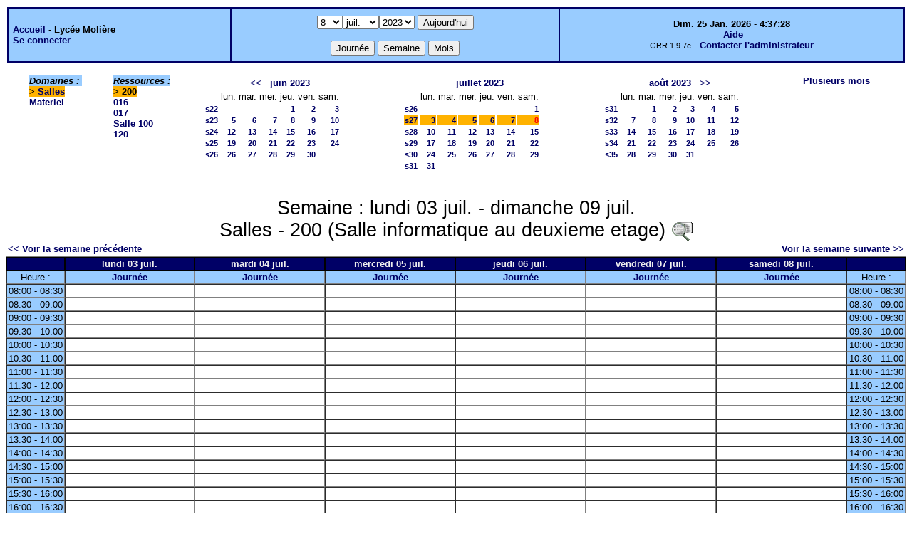

--- FILE ---
content_type: text/html;charset=iso-8859-1
request_url: http://lyceemoli.cluster003.ovh.net/grr/week.php?year=2023&month=7&day=8&area=1&room=24
body_size: 3799
content:
<!DOCTYPE html PUBLIC "-//W3C//DTD XHTML 1.0 Strict//EN" "http://www.w3.org/TR/xhtml1/DTD/xhtml1-strict.dtd"><html>
<head>
<link rel="stylesheet" href="themes/default/css/style.css" type="text/css" />
<link href="include/admin_grr.css" rel="stylesheet" type="text/css" />
<style type="text/css">div#fixe   { position: fixed; bottom: 5%; right: 5%;}</style>
<link rel="SHORTCUT ICON" href="./favicon.ico" />
<title>GRR (Gestion et Réservation de Ressources) &nbsp;: Lycée Molière</title>
<meta http-equiv="Content-Type" content="text/html; charset=iso-8859-1" />
<meta name="Robots" content="noindex" />
</head>

<body>
<script src="functions.js" type="text/javascript" ></script><script type="text/javascript" src="clock_fr.js"></script>   <script type="text/javascript">
    chaine_recherche = "Rechercher";
   	function onsubmitForm()
	{
	if(document.pressed == 'a')
	{
  	document.getElementById('day').selectedIndex=24;
		document.getElementById('month').selectedIndex=0;
		document.getElementById('year').selectedIndex=4;
  	var p=location.pathname;
	   	if(!p.match("day.php") && !p.match("week.php") && !p.match("week_all.php") && !p.match("month.php") && !p.match("month_all.php") && !p.match("month_all2.php") && !p.match("year.php"))
    document.getElementById('myform').action ="day.php";
	}
    if(document.pressed == 'd')
      document.getElementById('myform').action ="day.php";
    if(document.pressed == 'w')
    		document.getElementById('myform').action = "week.php";
    if(document.pressed == 'm')
    		document.getElementById('myform').action = "month.php";
    return true;
		}
		</script>
    
   <table width="100%" border="0">
    <tr>
      <td class="border_banner">
       <table width="100%" border="0">
        <tr>
        <td class="banner">
&nbsp;<a href="day.php?area=1&amp;day=08&amp;year=2023&amp;month=07">Accueil</a> - <b>Lycée Molière</b><br />&nbsp;<a href='login.php'>Se connecter</a>     </td>
              <td class="banner"  align="center">
           <form id="myform" action="" method="get" onsubmit="return onsubmitForm();"><div>
           <select name="day" id="day">
<option>1</option>
<option>2</option>
<option>3</option>
<option>4</option>
<option>5</option>
<option>6</option>
<option>7</option>
<option selected="selected">8</option>
<option>9</option>
<option>10</option>
<option>11</option>
<option>12</option>
<option>13</option>
<option>14</option>
<option>15</option>
<option>16</option>
<option>17</option>
<option>18</option>
<option>19</option>
<option>20</option>
<option>21</option>
<option>22</option>
<option>23</option>
<option>24</option>
<option>25</option>
<option>26</option>
<option>27</option>
<option>28</option>
<option>29</option>
<option>30</option>
<option>31</option>
</select><select name="month" id="month">
<option value="1">janv.</option>
<option value="2">févr.</option>
<option value="3">mars</option>
<option value="4">avril</option>
<option value="5">mai</option>
<option value="6">juin</option>
<option value="7" selected="selected">juil.</option>
<option value="8">août</option>
<option value="9">sept.</option>
<option value="10">oct.</option>
<option value="11">nov.</option>
<option value="12">déc.</option>
</select><select name="year" id="year">
<option value="2022" >2022</option>
<option value="2023"  selected="selected">2023</option>
</select><input type="hidden" id="area_" name="area" value="1" /><input type="hidden" id="room_" name="room" value="24" />		   <input type="submit" value="Aujourd'hui" onclick="document.pressed='a'" />
           <br />
           <br />
           <input type="submit" value="Journée" onclick="document.pressed='d'" />
           <input type="submit" value="Semaine" onclick="document.pressed='w'" />
           <input type="submit" value="Mois" onclick="document.pressed='m'" />
           </div></form>
         </td>
                   <td class="banner" align="center">
      <script type="text/javascript"><!--
new LiveClock();
//--></script><br />&nbsp;<a href='javascript:centrerpopup("http://grr.mutualibre.org/documentation/index.php",800,480,"scrollbars=yes,statusbar=no,resizable=yes")'>Aide</a><br /><span class="small">GRR 1.9.7e</span> -     <script type="text/javascript">
    function encode_adresse(user,domain,debut) {
        var address = user+'@'+domain;
        var toWrite = '';
        if (debut > 0) {toWrite += '<'+'a href="mailto:';} else {toWrite +=';'};
        toWrite +=address
        document.write(toWrite);
    }
    function encode_fin_adresse(label) {
        var toWrite = '';
        toWrite +='">'+label+'</'+'a>';
        document.write(toWrite);
    }
    </script>
    <script type="text/javascript">encode_adresse('eric.buonocore','ac-paris.fr',1);encode_fin_adresse('Contacter l\'administrateur');</script>         </td>
        </tr>
       </table>
      </td>
     </tr>
    </table>
<table width="100%" cellspacing="15"><tr>
<td>
</td><td><b><i><span class="bground">Domaines&nbsp;:&nbsp;</span></i></b><br /><b><span class="week">&gt;&nbsp;<a href="week_all.php?year=2023&amp;month=7&amp;day=8&amp;area=1">Salles</a></span></b><br />
<a href="week_all.php?year=2023&amp;month=7&amp;day=8&amp;area=4">Materiel</a><br />
</td>
<td>
<b><i><span class="bground">Ressources&nbsp;: </span></i></b><br /><b><span class="week">&gt;&nbsp;200</span></b><br />
<a href="week.php?year=2023&amp;month=7&amp;day=8&amp;&amp;room=7">016</a><br />
<a href="week.php?year=2023&amp;month=7&amp;day=8&amp;&amp;room=20">017</a><br />
<a href="week.php?year=2023&amp;month=7&amp;day=8&amp;&amp;room=8">Salle 100</a><br />
<a href="week.php?year=2023&amp;month=7&amp;day=8&amp;&amp;room=21">120</a><br />
</td>

<td><table border = "0" class="calendar">
<tr><td></td>
<td align="center" valign="top" class="calendarHeader" colspan="6"><a title="" href="month.php?year=2023&amp;month=05&amp;day=1&amp;area=1&amp;room=24">&lt;&lt;</a>&nbsp;&nbsp;&nbsp;<a title="" href="month.php?year=2023&amp;month=06&amp;day=1&amp;area=1&amp;room=24">juin&nbsp;2023</a></td>
</tr>
<tr><td></td>
<td align="center" valign="top" class="calendarHeader">lun.</td>
<td align="center" valign="top" class="calendarHeader">mar.</td>
<td align="center" valign="top" class="calendarHeader">mer.</td>
<td align="center" valign="top" class="calendarHeader">jeu.</td>
<td align="center" valign="top" class="calendarHeader">ven.</td>
<td align="center" valign="top" class="calendarHeader">sam.</td>
</tr>
<tr ><td class="calendarcol1" align="right" valign="top"><a title="" href="week.php?year=2023&amp;month=06&amp;day=1&amp;area=1&amp;room=24">s22</a></td>
<td class="calendar" align="right" valign="top">&nbsp;</td>
<td class="calendar" align="right" valign="top">&nbsp;</td>
<td class="calendar" align="right" valign="top">&nbsp;</td>
<td class="calendar" align="right" valign="top"><a title="" href="day.php?year=2023&amp;month=06&amp;day=1&amp;area=1">1</a></td>
<td class="calendar" align="right" valign="top"><a title="" href="day.php?year=2023&amp;month=06&amp;day=2&amp;area=1">2</a></td>
<td class="calendar" align="right" valign="top"><a title="" href="day.php?year=2023&amp;month=06&amp;day=3&amp;area=1">3</a></td>
</tr>
<tr ><td class="calendarcol1" align="right" valign="top"><a title="" href="week.php?year=2023&amp;month=06&amp;day=8&amp;area=1&amp;room=24">s23</a></td>
<td class="calendar" align="right" valign="top"><a title="" href="day.php?year=2023&amp;month=06&amp;day=5&amp;area=1">5</a></td>
<td class="calendar" align="right" valign="top"><a title="" href="day.php?year=2023&amp;month=06&amp;day=6&amp;area=1">6</a></td>
<td class="calendar" align="right" valign="top"><a title="" href="day.php?year=2023&amp;month=06&amp;day=7&amp;area=1">7</a></td>
<td class="calendar" align="right" valign="top"><a title="" href="day.php?year=2023&amp;month=06&amp;day=8&amp;area=1">8</a></td>
<td class="calendar" align="right" valign="top"><a title="" href="day.php?year=2023&amp;month=06&amp;day=9&amp;area=1">9</a></td>
<td class="calendar" align="right" valign="top"><a title="" href="day.php?year=2023&amp;month=06&amp;day=10&amp;area=1">10</a></td>
</tr>
<tr ><td class="calendarcol1" align="right" valign="top"><a title="" href="week.php?year=2023&amp;month=06&amp;day=15&amp;area=1&amp;room=24">s24</a></td>
<td class="calendar" align="right" valign="top"><a title="" href="day.php?year=2023&amp;month=06&amp;day=12&amp;area=1">12</a></td>
<td class="calendar" align="right" valign="top"><a title="" href="day.php?year=2023&amp;month=06&amp;day=13&amp;area=1">13</a></td>
<td class="calendar" align="right" valign="top"><a title="" href="day.php?year=2023&amp;month=06&amp;day=14&amp;area=1">14</a></td>
<td class="calendar" align="right" valign="top"><a title="" href="day.php?year=2023&amp;month=06&amp;day=15&amp;area=1">15</a></td>
<td class="calendar" align="right" valign="top"><a title="" href="day.php?year=2023&amp;month=06&amp;day=16&amp;area=1">16</a></td>
<td class="calendar" align="right" valign="top"><a title="" href="day.php?year=2023&amp;month=06&amp;day=17&amp;area=1">17</a></td>
</tr>
<tr ><td class="calendarcol1" align="right" valign="top"><a title="" href="week.php?year=2023&amp;month=06&amp;day=22&amp;area=1&amp;room=24">s25</a></td>
<td class="calendar" align="right" valign="top"><a title="" href="day.php?year=2023&amp;month=06&amp;day=19&amp;area=1">19</a></td>
<td class="calendar" align="right" valign="top"><a title="" href="day.php?year=2023&amp;month=06&amp;day=20&amp;area=1">20</a></td>
<td class="calendar" align="right" valign="top"><a title="" href="day.php?year=2023&amp;month=06&amp;day=21&amp;area=1">21</a></td>
<td class="calendar" align="right" valign="top"><a title="" href="day.php?year=2023&amp;month=06&amp;day=22&amp;area=1">22</a></td>
<td class="calendar" align="right" valign="top"><a title="" href="day.php?year=2023&amp;month=06&amp;day=23&amp;area=1">23</a></td>
<td class="calendar" align="right" valign="top"><a title="" href="day.php?year=2023&amp;month=06&amp;day=24&amp;area=1">24</a></td>
</tr>
<tr ><td class="calendarcol1" align="right" valign="top"><a title="" href="week.php?year=2023&amp;month=06&amp;day=29&amp;area=1&amp;room=24">s26</a></td>
<td class="calendar" align="right" valign="top"><a title="" href="day.php?year=2023&amp;month=06&amp;day=26&amp;area=1">26</a></td>
<td class="calendar" align="right" valign="top"><a title="" href="day.php?year=2023&amp;month=06&amp;day=27&amp;area=1">27</a></td>
<td class="calendar" align="right" valign="top"><a title="" href="day.php?year=2023&amp;month=06&amp;day=28&amp;area=1">28</a></td>
<td class="calendar" align="right" valign="top"><a title="" href="day.php?year=2023&amp;month=06&amp;day=29&amp;area=1">29</a></td>
<td class="calendar" align="right" valign="top"><a title="" href="day.php?year=2023&amp;month=06&amp;day=30&amp;area=1">30</a></td>
<td class="calendar" align="right" valign="top">&nbsp;</td>
</tr>
<tr><td>&nbsp;</td></tr></table>
</td><td><table border = "0" class="calendar">
<tr><td></td>
<td align="center" valign="top" class="calendarHeader" colspan="6"><a title="" href="month.php?year=2023&amp;month=07&amp;day=1&amp;area=1&amp;room=24">juillet&nbsp;2023</a></td>
</tr>
<tr><td></td>
<td align="center" valign="top" class="calendarHeader">lun.</td>
<td align="center" valign="top" class="calendarHeader">mar.</td>
<td align="center" valign="top" class="calendarHeader">mer.</td>
<td align="center" valign="top" class="calendarHeader">jeu.</td>
<td align="center" valign="top" class="calendarHeader">ven.</td>
<td align="center" valign="top" class="calendarHeader">sam.</td>
</tr>
<tr ><td class="calendarcol1" align="right" valign="top"><a title="" href="week.php?year=2023&amp;month=07&amp;day=1&amp;area=1&amp;room=24">s26</a></td>
<td class="calendar" align="right" valign="top">&nbsp;</td>
<td class="calendar" align="right" valign="top">&nbsp;</td>
<td class="calendar" align="right" valign="top">&nbsp;</td>
<td class="calendar" align="right" valign="top">&nbsp;</td>
<td class="calendar" align="right" valign="top">&nbsp;</td>
<td class="calendar" align="right" valign="top"><a title="" href="day.php?year=2023&amp;month=07&amp;day=1&amp;area=1">1</a></td>
</tr>
<tr  class="week"><td class="calendarcol1" align="right" valign="top"><a title="" href="week.php?year=2023&amp;month=07&amp;day=8&amp;area=1&amp;room=24">s27</a></td>
<td class="calendar" align="right" valign="top"><a title="" href="day.php?year=2023&amp;month=07&amp;day=3&amp;area=1">3</a></td>
<td class="calendar" align="right" valign="top"><a title="" href="day.php?year=2023&amp;month=07&amp;day=4&amp;area=1">4</a></td>
<td class="calendar" align="right" valign="top"><a title="" href="day.php?year=2023&amp;month=07&amp;day=5&amp;area=1">5</a></td>
<td class="calendar" align="right" valign="top"><a title="" href="day.php?year=2023&amp;month=07&amp;day=6&amp;area=1">6</a></td>
<td class="calendar" align="right" valign="top"><a title="" href="day.php?year=2023&amp;month=07&amp;day=7&amp;area=1">7</a></td>
<td class="calendar" align="right" valign="top"><a title="" href="day.php?year=2023&amp;month=07&amp;day=8&amp;area=1"><span class="cal_current_day">8</span></a></td>
</tr>
<tr ><td class="calendarcol1" align="right" valign="top"><a title="" href="week.php?year=2023&amp;month=07&amp;day=15&amp;area=1&amp;room=24">s28</a></td>
<td class="calendar" align="right" valign="top"><a title="" href="day.php?year=2023&amp;month=07&amp;day=10&amp;area=1">10</a></td>
<td class="calendar" align="right" valign="top"><a title="" href="day.php?year=2023&amp;month=07&amp;day=11&amp;area=1">11</a></td>
<td class="calendar" align="right" valign="top"><a title="" href="day.php?year=2023&amp;month=07&amp;day=12&amp;area=1">12</a></td>
<td class="calendar" align="right" valign="top"><a title="" href="day.php?year=2023&amp;month=07&amp;day=13&amp;area=1">13</a></td>
<td class="calendar" align="right" valign="top"><a title="" href="day.php?year=2023&amp;month=07&amp;day=14&amp;area=1">14</a></td>
<td class="calendar" align="right" valign="top"><a title="" href="day.php?year=2023&amp;month=07&amp;day=15&amp;area=1">15</a></td>
</tr>
<tr ><td class="calendarcol1" align="right" valign="top"><a title="" href="week.php?year=2023&amp;month=07&amp;day=22&amp;area=1&amp;room=24">s29</a></td>
<td class="calendar" align="right" valign="top"><a title="" href="day.php?year=2023&amp;month=07&amp;day=17&amp;area=1">17</a></td>
<td class="calendar" align="right" valign="top"><a title="" href="day.php?year=2023&amp;month=07&amp;day=18&amp;area=1">18</a></td>
<td class="calendar" align="right" valign="top"><a title="" href="day.php?year=2023&amp;month=07&amp;day=19&amp;area=1">19</a></td>
<td class="calendar" align="right" valign="top"><a title="" href="day.php?year=2023&amp;month=07&amp;day=20&amp;area=1">20</a></td>
<td class="calendar" align="right" valign="top"><a title="" href="day.php?year=2023&amp;month=07&amp;day=21&amp;area=1">21</a></td>
<td class="calendar" align="right" valign="top"><a title="" href="day.php?year=2023&amp;month=07&amp;day=22&amp;area=1">22</a></td>
</tr>
<tr ><td class="calendarcol1" align="right" valign="top"><a title="" href="week.php?year=2023&amp;month=07&amp;day=29&amp;area=1&amp;room=24">s30</a></td>
<td class="calendar" align="right" valign="top"><a title="" href="day.php?year=2023&amp;month=07&amp;day=24&amp;area=1">24</a></td>
<td class="calendar" align="right" valign="top"><a title="" href="day.php?year=2023&amp;month=07&amp;day=25&amp;area=1">25</a></td>
<td class="calendar" align="right" valign="top"><a title="" href="day.php?year=2023&amp;month=07&amp;day=26&amp;area=1">26</a></td>
<td class="calendar" align="right" valign="top"><a title="" href="day.php?year=2023&amp;month=07&amp;day=27&amp;area=1">27</a></td>
<td class="calendar" align="right" valign="top"><a title="" href="day.php?year=2023&amp;month=07&amp;day=28&amp;area=1">28</a></td>
<td class="calendar" align="right" valign="top"><a title="" href="day.php?year=2023&amp;month=07&amp;day=29&amp;area=1">29</a></td>
</tr>
<tr ><td class="calendarcol1" align="right" valign="top"><a title="" href="week.php?year=2023&amp;month=07&amp;day=31&amp;area=1&amp;room=24">s31</a></td>
<td class="calendar" align="right" valign="top"><a title="" href="day.php?year=2023&amp;month=07&amp;day=31&amp;area=1">31</a></td>
<td class="calendar" align="right" valign="top">&nbsp;</td>
<td class="calendar" align="right" valign="top">&nbsp;</td>
<td class="calendar" align="right" valign="top">&nbsp;</td>
<td class="calendar" align="right" valign="top">&nbsp;</td>
<td class="calendar" align="right" valign="top">&nbsp;</td>
</tr>
<tr><td>&nbsp;</td></tr></table>
</td><td><table border = "0" class="calendar">
<tr><td></td>
<td align="center" valign="top" class="calendarHeader" colspan="6"><a title="" href="month.php?year=2023&amp;month=08&amp;day=1&amp;area=1&amp;room=24">août&nbsp;2023</a>&nbsp;&nbsp;&nbsp;<a title="" href="month.php?year=2023&amp;month=09&amp;day=1&amp;area=1&amp;room=24">&gt;&gt;</a></td>
</tr>
<tr><td></td>
<td align="center" valign="top" class="calendarHeader">lun.</td>
<td align="center" valign="top" class="calendarHeader">mar.</td>
<td align="center" valign="top" class="calendarHeader">mer.</td>
<td align="center" valign="top" class="calendarHeader">jeu.</td>
<td align="center" valign="top" class="calendarHeader">ven.</td>
<td align="center" valign="top" class="calendarHeader">sam.</td>
</tr>
<tr ><td class="calendarcol1" align="right" valign="top"><a title="" href="week.php?year=2023&amp;month=08&amp;day=1&amp;area=1&amp;room=24">s31</a></td>
<td class="calendar" align="right" valign="top">&nbsp;</td>
<td class="calendar" align="right" valign="top"><a title="" href="day.php?year=2023&amp;month=08&amp;day=1&amp;area=1">1</a></td>
<td class="calendar" align="right" valign="top"><a title="" href="day.php?year=2023&amp;month=08&amp;day=2&amp;area=1">2</a></td>
<td class="calendar" align="right" valign="top"><a title="" href="day.php?year=2023&amp;month=08&amp;day=3&amp;area=1">3</a></td>
<td class="calendar" align="right" valign="top"><a title="" href="day.php?year=2023&amp;month=08&amp;day=4&amp;area=1">4</a></td>
<td class="calendar" align="right" valign="top"><a title="" href="day.php?year=2023&amp;month=08&amp;day=5&amp;area=1">5</a></td>
</tr>
<tr ><td class="calendarcol1" align="right" valign="top"><a title="" href="week.php?year=2023&amp;month=08&amp;day=8&amp;area=1&amp;room=24">s32</a></td>
<td class="calendar" align="right" valign="top"><a title="" href="day.php?year=2023&amp;month=08&amp;day=7&amp;area=1">7</a></td>
<td class="calendar" align="right" valign="top"><a title="" href="day.php?year=2023&amp;month=08&amp;day=8&amp;area=1">8</a></td>
<td class="calendar" align="right" valign="top"><a title="" href="day.php?year=2023&amp;month=08&amp;day=9&amp;area=1">9</a></td>
<td class="calendar" align="right" valign="top"><a title="" href="day.php?year=2023&amp;month=08&amp;day=10&amp;area=1">10</a></td>
<td class="calendar" align="right" valign="top"><a title="" href="day.php?year=2023&amp;month=08&amp;day=11&amp;area=1">11</a></td>
<td class="calendar" align="right" valign="top"><a title="" href="day.php?year=2023&amp;month=08&amp;day=12&amp;area=1">12</a></td>
</tr>
<tr ><td class="calendarcol1" align="right" valign="top"><a title="" href="week.php?year=2023&amp;month=08&amp;day=15&amp;area=1&amp;room=24">s33</a></td>
<td class="calendar" align="right" valign="top"><a title="" href="day.php?year=2023&amp;month=08&amp;day=14&amp;area=1">14</a></td>
<td class="calendar" align="right" valign="top"><a title="" href="day.php?year=2023&amp;month=08&amp;day=15&amp;area=1">15</a></td>
<td class="calendar" align="right" valign="top"><a title="" href="day.php?year=2023&amp;month=08&amp;day=16&amp;area=1">16</a></td>
<td class="calendar" align="right" valign="top"><a title="" href="day.php?year=2023&amp;month=08&amp;day=17&amp;area=1">17</a></td>
<td class="calendar" align="right" valign="top"><a title="" href="day.php?year=2023&amp;month=08&amp;day=18&amp;area=1">18</a></td>
<td class="calendar" align="right" valign="top"><a title="" href="day.php?year=2023&amp;month=08&amp;day=19&amp;area=1">19</a></td>
</tr>
<tr ><td class="calendarcol1" align="right" valign="top"><a title="" href="week.php?year=2023&amp;month=08&amp;day=22&amp;area=1&amp;room=24">s34</a></td>
<td class="calendar" align="right" valign="top"><a title="" href="day.php?year=2023&amp;month=08&amp;day=21&amp;area=1">21</a></td>
<td class="calendar" align="right" valign="top"><a title="" href="day.php?year=2023&amp;month=08&amp;day=22&amp;area=1">22</a></td>
<td class="calendar" align="right" valign="top"><a title="" href="day.php?year=2023&amp;month=08&amp;day=23&amp;area=1">23</a></td>
<td class="calendar" align="right" valign="top"><a title="" href="day.php?year=2023&amp;month=08&amp;day=24&amp;area=1">24</a></td>
<td class="calendar" align="right" valign="top"><a title="" href="day.php?year=2023&amp;month=08&amp;day=25&amp;area=1">25</a></td>
<td class="calendar" align="right" valign="top"><a title="" href="day.php?year=2023&amp;month=08&amp;day=26&amp;area=1">26</a></td>
</tr>
<tr ><td class="calendarcol1" align="right" valign="top"><a title="" href="week.php?year=2023&amp;month=08&amp;day=29&amp;area=1&amp;room=24">s35</a></td>
<td class="calendar" align="right" valign="top"><a title="" href="day.php?year=2023&amp;month=08&amp;day=28&amp;area=1">28</a></td>
<td class="calendar" align="right" valign="top"><a title="" href="day.php?year=2023&amp;month=08&amp;day=29&amp;area=1">29</a></td>
<td class="calendar" align="right" valign="top"><a title="" href="day.php?year=2023&amp;month=08&amp;day=30&amp;area=1">30</a></td>
<td class="calendar" align="right" valign="top"><a title="" href="day.php?year=2023&amp;month=08&amp;day=31&amp;area=1">31</a></td>
<td class="calendar" align="right" valign="top">&nbsp;</td>
<td class="calendar" align="right" valign="top">&nbsp;</td>
</tr>
<tr><td>&nbsp;</td></tr></table>
</td><td><a title="" href="year.php?area=1">Plusieurs mois</a></td></tr></table>
<div class="titre_planning">Semaine&nbsp;: lundi 03&nbsp;juil. - dimanche 09&nbsp;juil.<br />Salles - 200  (Salle informatique au deuxieme etage)
<a href='javascript:centrerpopup("view_room.php?id_room=24",600,480,"scrollbars=yes,statusbar=no,resizable=yes")' title="Fiche de présentation de la ressource">
           <img src="img_grr/details.png" alt="détails" class="image"  /></a></div><table width="100%"><tr><td>

      <a href="week.php?year=2023&amp;month=06&amp;day=26&amp;room=24">
      &lt;&lt; Voir la semaine précédente</a></td>

      <td>&nbsp;</td>

      <td align="right"><a href="week.php?year=2023&amp;month=07&amp;day=10&amp;room=24">
      Voir la semaine suivante &gt;&gt;</a></td>
</tr></table>
<table cellspacing="0" border="1" width="100%"><tr>
<th style="width:5%;">&nbsp;</th>
<th style="width:14%;">lundi 03&nbsp;juil.</th>
<th style="width:14%;">mardi 04&nbsp;juil.</th>
<th style="width:14%;">mercredi 05&nbsp;juil.</th>
<th style="width:14%;">jeudi 06&nbsp;juil.</th>
<th style="width:14%;">vendredi 07&nbsp;juil.</th>
<th style="width:14%;">samedi 08&nbsp;juil.</th>
<th style="width:5%;">&nbsp;</th>
</tr>
<tr>
<td class="cell_hours" >Heure&nbsp;:</td>
<td class="cell_hours" ><a title="" href="day.php?year=2023&amp;month=07&amp;day=03&amp;area=1">Journée</a></td>
<td class="cell_hours" ><a title="" href="day.php?year=2023&amp;month=07&amp;day=04&amp;area=1">Journée</a></td>
<td class="cell_hours" ><a title="" href="day.php?year=2023&amp;month=07&amp;day=05&amp;area=1">Journée</a></td>
<td class="cell_hours" ><a title="" href="day.php?year=2023&amp;month=07&amp;day=06&amp;area=1">Journée</a></td>
<td class="cell_hours" ><a title="" href="day.php?year=2023&amp;month=07&amp;day=07&amp;area=1">Journée</a></td>
<td class="cell_hours" ><a title="" href="day.php?year=2023&amp;month=07&amp;day=08&amp;area=1">Journée</a></td>
<td class="cell_hours" >Heure&nbsp;:</td>
</tr>
<tr><td class="cell_hours" >08:00&nbsp;-&nbsp;08:30</td>
<td class="empty_cell" >&nbsp;</td>
<td class="empty_cell" >&nbsp;</td>
<td class="empty_cell" >&nbsp;</td>
<td class="empty_cell" >&nbsp;</td>
<td class="empty_cell" >&nbsp;</td>
<td class="empty_cell" >&nbsp;</td>
<td class="cell_hours" >08:00&nbsp;-&nbsp;08:30</td>
</tr>
<tr><td class="cell_hours" >08:30&nbsp;-&nbsp;09:00</td>
<td class="empty_cell" >&nbsp;</td>
<td class="empty_cell" >&nbsp;</td>
<td class="empty_cell" >&nbsp;</td>
<td class="empty_cell" >&nbsp;</td>
<td class="empty_cell" >&nbsp;</td>
<td class="empty_cell" >&nbsp;</td>
<td class="cell_hours" >08:30&nbsp;-&nbsp;09:00</td>
</tr>
<tr><td class="cell_hours" >09:00&nbsp;-&nbsp;09:30</td>
<td class="empty_cell" >&nbsp;</td>
<td class="empty_cell" >&nbsp;</td>
<td class="empty_cell" >&nbsp;</td>
<td class="empty_cell" >&nbsp;</td>
<td class="empty_cell" >&nbsp;</td>
<td class="empty_cell" >&nbsp;</td>
<td class="cell_hours" >09:00&nbsp;-&nbsp;09:30</td>
</tr>
<tr><td class="cell_hours" >09:30&nbsp;-&nbsp;10:00</td>
<td class="empty_cell" >&nbsp;</td>
<td class="empty_cell" >&nbsp;</td>
<td class="empty_cell" >&nbsp;</td>
<td class="empty_cell" >&nbsp;</td>
<td class="empty_cell" >&nbsp;</td>
<td class="empty_cell" >&nbsp;</td>
<td class="cell_hours" >09:30&nbsp;-&nbsp;10:00</td>
</tr>
<tr><td class="cell_hours" >10:00&nbsp;-&nbsp;10:30</td>
<td class="empty_cell" >&nbsp;</td>
<td class="empty_cell" >&nbsp;</td>
<td class="empty_cell" >&nbsp;</td>
<td class="empty_cell" >&nbsp;</td>
<td class="empty_cell" >&nbsp;</td>
<td class="empty_cell" >&nbsp;</td>
<td class="cell_hours" >10:00&nbsp;-&nbsp;10:30</td>
</tr>
<tr><td class="cell_hours" >10:30&nbsp;-&nbsp;11:00</td>
<td class="empty_cell" >&nbsp;</td>
<td class="empty_cell" >&nbsp;</td>
<td class="empty_cell" >&nbsp;</td>
<td class="empty_cell" >&nbsp;</td>
<td class="empty_cell" >&nbsp;</td>
<td class="empty_cell" >&nbsp;</td>
<td class="cell_hours" >10:30&nbsp;-&nbsp;11:00</td>
</tr>
<tr><td class="cell_hours" >11:00&nbsp;-&nbsp;11:30</td>
<td class="empty_cell" >&nbsp;</td>
<td class="empty_cell" >&nbsp;</td>
<td class="empty_cell" >&nbsp;</td>
<td class="empty_cell" >&nbsp;</td>
<td class="empty_cell" >&nbsp;</td>
<td class="empty_cell" >&nbsp;</td>
<td class="cell_hours" >11:00&nbsp;-&nbsp;11:30</td>
</tr>
<tr><td class="cell_hours" >11:30&nbsp;-&nbsp;12:00</td>
<td class="empty_cell" >&nbsp;</td>
<td class="empty_cell" >&nbsp;</td>
<td class="empty_cell" >&nbsp;</td>
<td class="empty_cell" >&nbsp;</td>
<td class="empty_cell" >&nbsp;</td>
<td class="empty_cell" >&nbsp;</td>
<td class="cell_hours" >11:30&nbsp;-&nbsp;12:00</td>
</tr>
<tr><td class="cell_hours" >12:00&nbsp;-&nbsp;12:30</td>
<td class="empty_cell" >&nbsp;</td>
<td class="empty_cell" >&nbsp;</td>
<td class="empty_cell" >&nbsp;</td>
<td class="empty_cell" >&nbsp;</td>
<td class="empty_cell" >&nbsp;</td>
<td class="empty_cell" >&nbsp;</td>
<td class="cell_hours" >12:00&nbsp;-&nbsp;12:30</td>
</tr>
<tr><td class="cell_hours" >12:30&nbsp;-&nbsp;13:00</td>
<td class="empty_cell" >&nbsp;</td>
<td class="empty_cell" >&nbsp;</td>
<td class="empty_cell" >&nbsp;</td>
<td class="empty_cell" >&nbsp;</td>
<td class="empty_cell" >&nbsp;</td>
<td class="empty_cell" >&nbsp;</td>
<td class="cell_hours" >12:30&nbsp;-&nbsp;13:00</td>
</tr>
<tr><td class="cell_hours" >13:00&nbsp;-&nbsp;13:30</td>
<td class="empty_cell" >&nbsp;</td>
<td class="empty_cell" >&nbsp;</td>
<td class="empty_cell" >&nbsp;</td>
<td class="empty_cell" >&nbsp;</td>
<td class="empty_cell" >&nbsp;</td>
<td class="empty_cell" >&nbsp;</td>
<td class="cell_hours" >13:00&nbsp;-&nbsp;13:30</td>
</tr>
<tr><td class="cell_hours" >13:30&nbsp;-&nbsp;14:00</td>
<td class="empty_cell" >&nbsp;</td>
<td class="empty_cell" >&nbsp;</td>
<td class="empty_cell" >&nbsp;</td>
<td class="empty_cell" >&nbsp;</td>
<td class="empty_cell" >&nbsp;</td>
<td class="empty_cell" >&nbsp;</td>
<td class="cell_hours" >13:30&nbsp;-&nbsp;14:00</td>
</tr>
<tr><td class="cell_hours" >14:00&nbsp;-&nbsp;14:30</td>
<td class="empty_cell" >&nbsp;</td>
<td class="empty_cell" >&nbsp;</td>
<td class="empty_cell" >&nbsp;</td>
<td class="empty_cell" >&nbsp;</td>
<td class="empty_cell" >&nbsp;</td>
<td class="empty_cell" >&nbsp;</td>
<td class="cell_hours" >14:00&nbsp;-&nbsp;14:30</td>
</tr>
<tr><td class="cell_hours" >14:30&nbsp;-&nbsp;15:00</td>
<td class="empty_cell" >&nbsp;</td>
<td class="empty_cell" >&nbsp;</td>
<td class="empty_cell" >&nbsp;</td>
<td class="empty_cell" >&nbsp;</td>
<td class="empty_cell" >&nbsp;</td>
<td class="empty_cell" >&nbsp;</td>
<td class="cell_hours" >14:30&nbsp;-&nbsp;15:00</td>
</tr>
<tr><td class="cell_hours" >15:00&nbsp;-&nbsp;15:30</td>
<td class="empty_cell" >&nbsp;</td>
<td class="empty_cell" >&nbsp;</td>
<td class="empty_cell" >&nbsp;</td>
<td class="empty_cell" >&nbsp;</td>
<td class="empty_cell" >&nbsp;</td>
<td class="empty_cell" >&nbsp;</td>
<td class="cell_hours" >15:00&nbsp;-&nbsp;15:30</td>
</tr>
<tr><td class="cell_hours" >15:30&nbsp;-&nbsp;16:00</td>
<td class="empty_cell" >&nbsp;</td>
<td class="empty_cell" >&nbsp;</td>
<td class="empty_cell" >&nbsp;</td>
<td class="empty_cell" >&nbsp;</td>
<td class="empty_cell" >&nbsp;</td>
<td class="empty_cell" >&nbsp;</td>
<td class="cell_hours" >15:30&nbsp;-&nbsp;16:00</td>
</tr>
<tr><td class="cell_hours" >16:00&nbsp;-&nbsp;16:30</td>
<td class="empty_cell" >&nbsp;</td>
<td class="empty_cell" >&nbsp;</td>
<td class="empty_cell" >&nbsp;</td>
<td class="empty_cell" >&nbsp;</td>
<td class="empty_cell" >&nbsp;</td>
<td class="empty_cell" >&nbsp;</td>
<td class="cell_hours" >16:00&nbsp;-&nbsp;16:30</td>
</tr>
<tr><td class="cell_hours" >16:30&nbsp;-&nbsp;17:00</td>
<td class="empty_cell" >&nbsp;</td>
<td class="empty_cell" >&nbsp;</td>
<td class="empty_cell" >&nbsp;</td>
<td class="empty_cell" >&nbsp;</td>
<td class="empty_cell" >&nbsp;</td>
<td class="empty_cell" >&nbsp;</td>
<td class="cell_hours" >16:30&nbsp;-&nbsp;17:00</td>
</tr>
<tr><td class="cell_hours" >17:00&nbsp;-&nbsp;17:30</td>
<td class="empty_cell" >&nbsp;</td>
<td class="empty_cell" >&nbsp;</td>
<td class="empty_cell" >&nbsp;</td>
<td class="empty_cell" >&nbsp;</td>
<td class="empty_cell" >&nbsp;</td>
<td class="empty_cell" >&nbsp;</td>
<td class="cell_hours" >17:00&nbsp;-&nbsp;17:30</td>
</tr>
<tr><td class="cell_hours" >17:30&nbsp;-&nbsp;18:00</td>
<td class="empty_cell" >&nbsp;</td>
<td class="empty_cell" >&nbsp;</td>
<td class="empty_cell" >&nbsp;</td>
<td class="empty_cell" >&nbsp;</td>
<td class="empty_cell" >&nbsp;</td>
<td class="empty_cell" >&nbsp;</td>
<td class="cell_hours" >17:30&nbsp;-&nbsp;18:00</td>
</tr>
<tr><td class="cell_hours" >18:00&nbsp;-&nbsp;18:30</td>
<td class="empty_cell" >&nbsp;</td>
<td class="empty_cell" >&nbsp;</td>
<td class="empty_cell" >&nbsp;</td>
<td class="empty_cell" >&nbsp;</td>
<td class="empty_cell" >&nbsp;</td>
<td class="empty_cell" >&nbsp;</td>
<td class="cell_hours" >18:00&nbsp;-&nbsp;18:30</td>
</tr>
<tr><td class="cell_hours" >18:30&nbsp;-&nbsp;19:00</td>
<td class="empty_cell" >&nbsp;</td>
<td class="empty_cell" >&nbsp;</td>
<td class="empty_cell" >&nbsp;</td>
<td class="empty_cell" >&nbsp;</td>
<td class="empty_cell" >&nbsp;</td>
<td class="empty_cell" >&nbsp;</td>
<td class="cell_hours" >18:30&nbsp;-&nbsp;19:00</td>
</tr>
<tr><td class="cell_hours" >19:00&nbsp;-&nbsp;19:30</td>
<td class="empty_cell" >&nbsp;</td>
<td class="empty_cell" >&nbsp;</td>
<td class="empty_cell" >&nbsp;</td>
<td class="empty_cell" >&nbsp;</td>
<td class="empty_cell" >&nbsp;</td>
<td class="empty_cell" >&nbsp;</td>
<td class="cell_hours" >19:00&nbsp;-&nbsp;19:30</td>
</tr>
<tr>
<th>&nbsp;</th>
<th style="width:14%;">lundi 03&nbsp;juil.</th>
<th style="width:14%;">mardi 04&nbsp;juil.</th>
<th style="width:14%;">mercredi 05&nbsp;juil.</th>
<th style="width:14%;">jeudi 06&nbsp;juil.</th>
<th style="width:14%;">vendredi 07&nbsp;juil.</th>
<th style="width:14%;">samedi 08&nbsp;juil.</th>
<th>&nbsp;</th>
</tr>
</table><table border="0"><tr>
<td style="background-color:#6A5ACD;" >PERMANENCE</td>
<td style="background-color:#FF00DE;" >RECEPTION</td>
<td style="background-color:#FFFF00;" >REUNION</td>
<td style="background-color:#66FFFF;" >STAGE</td>
<td style="background-color:#C0E0FF;" >COURS</td>
<td style="background-color:#C000FF;" >DEVOIR</td>
<td style="background-color:#4169E1;" >SPECTACLE</td>
<td style="background-color:#00FF00;" >CONSEILS DE CLASSE</td>
<td style="background-color:#FF6666;" >CONFERENCE</td>
<td style="background-color:#FFCCFF;" >REPETITION</td>
</tr><tr><td style="background-color:#FFCC99;" >EXAMENS BLANCS</td>
<td style="background-color:#FFBB20;" >EPREUVES</td>
</tr></table>
<script type="text/javascript"></script><div class="format_imprimable"><a href="/grr/week.php?year=2023&amp;month=7&amp;day=8&amp;area=1&amp;room=24&amp;pview=1"  target="_blank">Format imprimable</a></div></body>
</html>